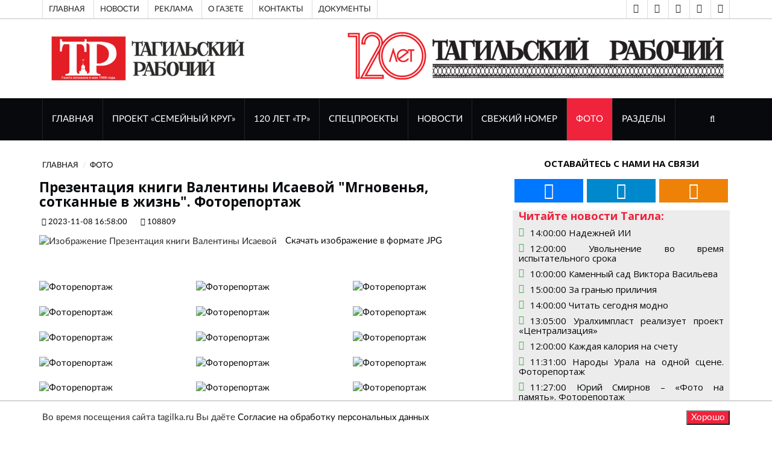

--- FILE ---
content_type: text/html; charset=UTF-8
request_url: https://tagilka.ru/108809-prezentacziya-knigi-valentinyi-isaevoj-mgnovenya-sotkannyie-v-zhizn.-fotoreportazh.html
body_size: 11480
content:
<!DOCTYPE html>
<html lang="ru">

	<head>
			
		<base href="https://tagilka.ru/" />
		
        <meta property="og:title" content="Презентация книги Валентины Исаевой "Мгновенья, сотканные в жизнь". Фоторепортаж"/>
        <meta property="og:description" content=""/>
        <meta property="og:image" content="https://tagilka.ru//assets/cache_image/files/news/img/2023/fotorep/11/исаева книга/IMG_0001_800x600_ed0.jpg"/>
        <meta property="vk:image" content="https://tagilka.ru//assets/cache_image/files/news/img/2023/fotorep/11/исаева книга/IMG_0001_800x600_ed0.jpg" /> 
        <meta property="og:image:width" content="800"/>
        <meta property="og:image:height" content="600"/>
        <meta property="og:url" content= "https://tagilka.ru/108809-prezentacziya-knigi-valentinyi-isaevoj-mgnovenya-sotkannyie-v-zhizn.-fotoreportazh.html" />
        <meta property="og:site_name" content="Тагильский рабочий" />
        <meta property="og:locale" content="ru_RU" />
        <meta property="og:type" content="website"/>
        
        <html lang="ru" prefix="og: http://ogp.me/ns# article: http://ogp.me/ns/article# profile: http://ogp.me/ns/profile# fb: http://ogp.me/ns/fb#">
        
        <script type="application/ld+json">
        {
          "@context": "https://schema.org/",
          
          "@type": "WebSite",
          "name": "Презентация книги Валентины Исаевой "Мгновенья, сотканные в жизнь". Фоторепортаж",
          "description": "",
          "inLanguage":"ru-RU",
          "about": {
            "@type": "Event",
            "name": "Презентация книги Валентины Исаевой "Мгновенья, сотканные в жизнь". Фоторепортаж"
          },
          "publisher":{
              "@id":"https://tagilka.ru/#organization"
          },
          "potentialAction":{
            "@type":"SearchAction",
            "target":{
                "@type":"EntryPoint",
                "urlTemplate":"https://tagilka.ru/search.html?search={search_term_string}"
            },
            "query-input":"required name=search_term_string"
          },
          "contentReferenceTime": "08.11.2023+05:00"
        }
        </script>
        
        <meta property="article:published_time" content="08.11.2023" />

		<meta charset="UTF-8">
		<meta http-equiv="X-UA-Compatible" content="IE=edge">
		<meta name="viewport" content="width=device-width, initial-scale=1">
		 <!-- The above 3 meta tags *must* come first in the head; any other head content must come *after* these tags -->

		<title>Презентация книги Валентины Исаевой "Мгновенья, сотканные в жизнь". Фоторепортаж - Тагильский рабочий</title>
		<meta name="description" content="Презентация книги Валентины Исаевой "Мгновенья, сотканные в жизнь". Фоторепортаж" />
		<meta name="keywords" content="" />

		<!-- Google font -->
		<link href="https://fonts.googleapis.com/css?family=Open+Sans:400,700%7CLato:300,400" rel="stylesheet"> 
		<link href="/tmpl/now/fonts/PTSans/PTSans.css" rel="stylesheet"> 
		
		
		<!-- Bootstrap -->
		<link type="text/css" rel="stylesheet" href="tmpl/now/css/bootstrap.min.css"/>
		<!-- 
		<link type="text/css" rel="stylesheet" href="--tmpl/now/css/bootstrap-5.0.2-dist/css/bootstrap.min.css"/>
         -->

		<!-- Owl Carousel -->
		<link type="text/css" rel="stylesheet" href="tmpl/now/css/owl.carousel.css" />
		<link type="text/css" rel="stylesheet" href="tmpl/now/css/owl.theme.default.css" />
		
		<!-- Font Awesome Icon -->
		<link rel="stylesheet" href="tmpl/now/css/font-awesome.min.css">

		<!-- Custom stlylesheet -->
		<link type="text/css" rel="stylesheet" href="tmpl/now/css/style.css"/>
		<link type="text/css" rel="stylesheet" href="tmpl/now/css/visual_block.css"/>

		
		
		<link type="text/css" rel="stylesheet" href="tmpl/now/css/lightbox2-2.11.3/css/lightbox.css"/>

		<!-- HTML5 shim and Respond.js for IE8 support of HTML5 elements and media queries -->
		<!-- WARNING: Respond.js doesn't work if you view the page via file:// -->
		<!--[if lt IE 9]>
		  <script src="https://oss.maxcdn.com/html5shiv/3.7.3/html5shiv.min.js"></script>
		  <script src="https://oss.maxcdn.com/respond/1.4.2/respond.min.js"></script>
		<![endif]-->

        <meta name="google-site-verification" content="QdV_Ft4Ly3INUFBfZ47g5vOseebJmh8TY4hLXYQjw_8" />
        
        <!-- res 1  -->
        <!-- Скрипты  -->
        <!-- Yandex.RTB -->
<script async>window.yaContextCb=window.yaContextCb||[]</script>
<script src="https://yandex.ru/ads/system/context.js" async></script>
<!-- /Yandex.RTB -->

		
		
		
    	<link rel="stylesheet" media="all" href="
    	    tmpl/now/css/style.css" />
	    

	
    <link rel="canonical" href="https://tagilka.ru/108809-prezentacziya-knigi-valentinyi-isaevoj-mgnovenya-sotkannyie-v-zhizn.-fotoreportazh.html"/>
</head>



	<body>

		<!-- Header header_2022-->
		<header id="header">
		    	
			<!-- Top Header -->
			<div id="top-header">
				<div class="container">
					<div class="header-links">
						
						<ul>
						<!-- res 2  -->
						<li><a href="191-top-index.html">Главная</a></li>
<li><a href="192-top-novosti.html">Новости  </a></li>
<li><a href="197-top-reklama.html">Реклама</a></li>
<li><a href="top-o-gazete.html">О газете</a></li>
<li><a href="top-cont.html">Контакты</a></li>
<li><a href="7168-link-top-menu-doc.html">Документы</a></li>
						</ul>
					</div>
					<div class="header-social" >
					    <ul>
					        
					            
					        <li><a href="vision-on.html" title="Версия для слабовидящих" class="telegram" rel="noopener"><i class="fa fa-eye"></i></a></li> 
					        <li><a href="vision-off.html" title="Отключить версию для слабовидящих" class="telegram" rel="noopener"><i class="fa fa-eye-slash"></i></a></li>
    						
    						<!-- res 3  -->
    						<li><a href="https://vk.com/tagilkaonline" title="ВКонтакте" class="vk" target="_blank" rel="noopener"><i class="fa fa-vk"></i></a></li>
<li><a href="https://t.me/tr" title="Telegram" class="telegram" target="_blank" rel="noopener"><i class="fa fa-telegram"></i></a></li>
<li><a href="https://ok.ru/tagilka" title="Одноклассники" class="odnoklassniki" target="_blank" rel="noopener"><i class="fa fa-odnoklassniki"></i></a></li>
						</ul>
					</div>
				</div>
			</div>
			<!-- /Top Header -->

            <!-- Top VISION -->
			<div id="top-header">
				<div class="container">
					    <!-- Проверка условия vision -->
                        
                        <!-- Конец проверки условия vision -->
				</div>
			</div>
			<!-- /Top VISION -->


			<!-- Center Header -->
			<div id="center-header">
				<div class="container">
					<div class="header-logo">
					    
                          <a href="/" title="Перейти на главную страницу">
                             <img src="/assets/cache_image/files/news/img/2022/oformlenie/logo-tr-compact_0x90_dfa.png" alt="Тагильский рабочий, перейти на главную">
                             </a>
                         
						
					</div>
                    
					<div class="header-ads" >
					    <div class="sdelat_adaptivnoy_img">
					    <p><a href="116036-120-let-tr.html"><img src="files/news/img/reklama/баннеры школы журналистов/120 лет (1).png" alt="" width="646" height="81" /></a></p>
					    </div>
						
						
						
						
						
					</div>
                    
				</div>
			</div>
			<!-- /Center Header -->
			
			<!-- Nav Header -->
			<div id="nav-header">
				<div class="container">
					<nav id="main-nav">
						<div class="nav-logo">
							<a href="#" class="logo"><img src="tmpl/now/img/logo-alt.png" alt=""></a>
						</div>
						
						<!-- res 4  -->
						
						<ul class="main-nav nav navbar-nav"><li  class="first"><a href="/"  title="Перейти к разделу сайта ГЛАВНАЯ">ГЛАВНАЯ</a></li><li ><a href="112151-familycirclemain.html"  title="Перейти к разделу сайта Проект «Семейный круг»">Проект «Семейный круг»</a></li><li ><a href="116036-120-let-tr.html"  title="Перейти к разделу сайта 120 лет «ТР»">120 лет «ТР»</a></li><li ><a href="26-sec-spec.html"  title="Перейти к разделу сайта Спецпроекты">Спецпроекты</a></li><li ><a href="11-news.html"  title="Перейти к разделу сайта НОВОСТИ">НОВОСТИ</a></li><li ><a href="24-gazeta-tr.html"  title="Перейти к разделу сайта СВЕЖИЙ НОМЕР ">СВЕЖИЙ НОМЕР </a></li><li  class="active"><a href="112-sec-fotorep.html"  title="Перейти к разделу сайта ФОТО">ФОТО</a></li><li  class="last"><a href="272-razdelyi.html"  title="Перейти к разделу сайта Разделы">Разделы</a></li></ul>
					</nav>
					<div class="button-nav">
						<button class="search-collapse-btn"><i class="fa fa-search"></i></button>
						<button class="nav-collapse-btn"><i class="fa fa-bars"></i></button>
						<div class="search-form" itemscope itemtype="https://schema.org/WebSite">
							<form class="sisea-search-form" action="search.html" method="get" itemprop="potentialAction" itemscope itemtype="https://schema.org/SearchAction">
							    <meta itemprop="target" content="https://tagilka.ru/search.html?search={query}"/>
								<input class="input search form-control" type="text" name="search" id="search" placeholder="Поиск по сайту" value="" itemprop="query">
							</form>
						</div>

						
						
						
					</div>
				</div>
			</div>
			<!-- /Nav Header -->

	
		</header>
		<!-- /Header -->
	

<!-- SECTION -->
		<div class="section">
			<!-- CONTAINER -->
			<div class="container">
				<!-- ROW -->
				<div class="row">

					<!-- Main Column -->
					<div class="col-md-8 ">	
						
												<!-- breadcrumb -->
						<ul class="article-breadcrumb" itemscope itemtype="https://schema.org/BreadcrumbList"><li itemprop="itemListElement" itemscope itemtype="https://schema.org/ListItem"><a itemprop="item" href="/" ><span itemprop="name">ГЛАВНАЯ</span></a><meta itemprop="position" content="1" /></li>
<li itemprop="itemListElement" itemscope itemtype="https://schema.org/ListItem"><a itemprop="item" href="112-sec-fotorep.html" ><span itemprop="name">ФОТО</span></a><meta itemprop="position" content="2" /></li></ul>

						
												<!-- ARTICLE POST -->
						<article class="article article-post" itemscope itemtype="http://schema.org/NewsArticle">
						    <link itemprop="mainEntityOfPage" href="https://tagilka.ru/108809-prezentacziya-knigi-valentinyi-isaevoj-mgnovenya-sotkannyie-v-zhizn.-fotoreportazh.html" /> 
						    <link itemprop="image" href="https://tagilka.ru/files/news/img/2023/fotorep/11/исаева книга/IMG_0001.JPG"> 
						    <meta itemprop="headline name" content="Презентация книги Валентины Исаевой "Мгновенья, сотканные в жизнь". Фоторепортаж"> 
						    <meta itemprop="description" content=""> 
						    <meta itemprop="author" content="Тагильский Рабочий"> 
						    <meta itemprop="datePublished" datetime="2023.11.08" content="2023.11.08">
						    <meta itemprop="dateModified" datetime="2023.11.08" content="2023.11.08">
					        <div itemprop="publisher" itemscope itemtype="https://schema.org/Organization">
					            <div itemprop="logo" itemscope itemtype="https://schema.org/ImageObject">
					                <img itemprop="url image" src="files/news/img/2022/oformlenie/logo-tr-compact.png" alt="Логотип Тагильский Рабочий" title="Логотип Тагильский Рабочий" style="display:none;"/>
					            </div>
					            <meta itemprop="name" content="Тагильский рабочий">
					            <meta itemprop="telephone" content="">
					            <meta itemprop="address" content="Нижний Тагил">
					        </div>
							
							
							
							

							<div class="row" id="post_content">
							    <h1 class="article-title" >Презентация книги Валентины Исаевой "Мгновенья, сотканные в жизнь". Фоторепортаж</h1>
							    <ul class="article-meta">
									<li><i class="fa fa-clock-o"></i> 2023-11-08 16:58:00</li>
									<li><i class="fa fa-id-card-o"></i> 108809</li>
									
									
								</ul>
								<p></p>
							    <div class="col-xl-1"></div> 
							    <div class="col-xl-11">	
    							    <div class="article-main-img">
    								    
    								    
    								    <img src="/assets/cache_image/files/news/img/2023/fotorep/11/исаева книга/IMG_0001_800x0_07c.webp" alt="Изображение Презентация книги Валентины Исаевой "Мгновенья, со">
    								    
    								    <a href="/assets/cache_image/files/news/img/2023/fotorep/11/исаева книга/IMG_0001_800x0_113.jpg" style="padding: 10px;" rel="nofollow">Скачать изображение в формате JPG </a>
    							    </div>
        							<div class="article-body">
        							    
        								
        								
        								<div class="content-text dobavit_lightbox" id="content-text" itemprop="articleBody"> 
        								    
        								</div>
        							</div>
    							</div>
    							
							</div>
						</article>
						<!-- /ARTICLE POST -->
 
						 
						
						<div class="row">
							<div class="col-sm-4" style="padding:10px"><a href='/assets/cache_image/files/news/img/2023/fotorep/11/исаева книга/IMG_0001_0x1240_f94.webp' data-lightbox="item" title='Фото Презентация книги Валентины Исаевой "Мгновенья, сотканные в жизнь". Фоторепортаж<br> Размер::999x667' ><img src='/assets/cache_image/files/news/img/2023/fotorep/11/исаева книга/IMG_0001_230x230_7ef.webp' alt='Фоторепортаж' style='width:100%;'/></a></div><div class="col-sm-4" style="padding:10px"><a href='/assets/cache_image/files/news/img/2023/fotorep/11/исаева книга/IMG_0002_0x1240_f94.webp' data-lightbox="item" title='Фото Презентация книги Валентины Исаевой "Мгновенья, сотканные в жизнь". Фоторепортаж<br> Размер::1000x678' ><img src='/assets/cache_image/files/news/img/2023/fotorep/11/исаева книга/IMG_0002_230x230_7ef.webp' alt='Фоторепортаж' style='width:100%;'/></a></div><div class="col-sm-4" style="padding:10px"><a href='/assets/cache_image/files/news/img/2023/fotorep/11/исаева книга/IMG_0003_0x1240_f94.webp' data-lightbox="item" title='Фото Презентация книги Валентины Исаевой "Мгновенья, сотканные в жизнь". Фоторепортаж<br> Размер::1000x756' ><img src='/assets/cache_image/files/news/img/2023/fotorep/11/исаева книга/IMG_0003_230x230_7ef.webp' alt='Фоторепортаж' style='width:100%;'/></a></div><div class="col-sm-4" style="padding:10px"><a href='/assets/cache_image/files/news/img/2023/fotorep/11/исаева книга/IMG_0004_0x1240_f94.webp' data-lightbox="item" title='Фото Презентация книги Валентины Исаевой "Мгновенья, сотканные в жизнь". Фоторепортаж<br> Размер::999x667' ><img src='/assets/cache_image/files/news/img/2023/fotorep/11/исаева книга/IMG_0004_230x230_7ef.webp' alt='Фоторепортаж' style='width:100%;'/></a></div><div class="col-sm-4" style="padding:10px"><a href='/assets/cache_image/files/news/img/2023/fotorep/11/исаева книга/IMG_0005_0x1240_f94.webp' data-lightbox="item" title='Фото Презентация книги Валентины Исаевой "Мгновенья, сотканные в жизнь". Фоторепортаж<br> Размер::999x667' ><img src='/assets/cache_image/files/news/img/2023/fotorep/11/исаева книга/IMG_0005_230x230_7ef.webp' alt='Фоторепортаж' style='width:100%;'/></a></div><div class="col-sm-4" style="padding:10px"><a href='/assets/cache_image/files/news/img/2023/fotorep/11/исаева книга/IMG_0006_0x1240_f94.webp' data-lightbox="item" title='Фото Презентация книги Валентины Исаевой "Мгновенья, сотканные в жизнь". Фоторепортаж<br> Размер::1000x860' ><img src='/assets/cache_image/files/news/img/2023/fotorep/11/исаева книга/IMG_0006_230x230_7ef.webp' alt='Фоторепортаж' style='width:100%;'/></a></div><div class="col-sm-4" style="padding:10px"><a href='/assets/cache_image/files/news/img/2023/fotorep/11/исаева книга/IMG_0007_0x1240_f94.webp' data-lightbox="item" title='Фото Презентация книги Валентины Исаевой "Мгновенья, сотканные в жизнь". Фоторепортаж<br> Размер::999x667' ><img src='/assets/cache_image/files/news/img/2023/fotorep/11/исаева книга/IMG_0007_230x230_7ef.webp' alt='Фоторепортаж' style='width:100%;'/></a></div><div class="col-sm-4" style="padding:10px"><a href='/assets/cache_image/files/news/img/2023/fotorep/11/исаева книга/IMG_0008_0x1240_f94.webp' data-lightbox="item" title='Фото Презентация книги Валентины Исаевой "Мгновенья, сотканные в жизнь". Фоторепортаж<br> Размер::999x667' ><img src='/assets/cache_image/files/news/img/2023/fotorep/11/исаева книга/IMG_0008_230x230_7ef.webp' alt='Фоторепортаж' style='width:100%;'/></a></div><div class="col-sm-4" style="padding:10px"><a href='/assets/cache_image/files/news/img/2023/fotorep/11/исаева книга/IMG_0009_0x1240_f94.webp' data-lightbox="item" title='Фото Презентация книги Валентины Исаевой "Мгновенья, сотканные в жизнь". Фоторепортаж<br> Размер::999x667' ><img src='/assets/cache_image/files/news/img/2023/fotorep/11/исаева книга/IMG_0009_230x230_7ef.webp' alt='Фоторепортаж' style='width:100%;'/></a></div><div class="col-sm-4" style="padding:10px"><a href='/assets/cache_image/files/news/img/2023/fotorep/11/исаева книга/IMG_0010_0x1240_f94.webp' data-lightbox="item" title='Фото Презентация книги Валентины Исаевой "Мгновенья, сотканные в жизнь". Фоторепортаж<br> Размер::1000x703' ><img src='/assets/cache_image/files/news/img/2023/fotorep/11/исаева книга/IMG_0010_230x230_7ef.webp' alt='Фоторепортаж' style='width:100%;'/></a></div><div class="col-sm-4" style="padding:10px"><a href='/assets/cache_image/files/news/img/2023/fotorep/11/исаева книга/IMG_0011_0x1240_f94.webp' data-lightbox="item" title='Фото Презентация книги Валентины Исаевой "Мгновенья, сотканные в жизнь". Фоторепортаж<br> Размер::999x667' ><img src='/assets/cache_image/files/news/img/2023/fotorep/11/исаева книга/IMG_0011_230x230_7ef.webp' alt='Фоторепортаж' style='width:100%;'/></a></div><div class="col-sm-4" style="padding:10px"><a href='/assets/cache_image/files/news/img/2023/fotorep/11/исаева книга/IMG_0012_0x1240_f94.webp' data-lightbox="item" title='Фото Презентация книги Валентины Исаевой "Мгновенья, сотканные в жизнь". Фоторепортаж<br> Размер::999x667' ><img src='/assets/cache_image/files/news/img/2023/fotorep/11/исаева книга/IMG_0012_230x230_7ef.webp' alt='Фоторепортаж' style='width:100%;'/></a></div><div class="col-sm-4" style="padding:10px"><a href='/assets/cache_image/files/news/img/2023/fotorep/11/исаева книга/IMG_0013_0x1240_f94.webp' data-lightbox="item" title='Фото Презентация книги Валентины Исаевой "Мгновенья, сотканные в жизнь". Фоторепортаж<br> Размер::999x667' ><img src='/assets/cache_image/files/news/img/2023/fotorep/11/исаева книга/IMG_0013_230x230_7ef.webp' alt='Фоторепортаж' style='width:100%;'/></a></div><div class="col-sm-4" style="padding:10px"><a href='/assets/cache_image/files/news/img/2023/fotorep/11/исаева книга/IMG_0014_0x1240_f94.webp' data-lightbox="item" title='Фото Презентация книги Валентины Исаевой "Мгновенья, сотканные в жизнь". Фоторепортаж<br> Размер::999x667' ><img src='/assets/cache_image/files/news/img/2023/fotorep/11/исаева книга/IMG_0014_230x230_7ef.webp' alt='Фоторепортаж' style='width:100%;'/></a></div><div class="col-sm-4" style="padding:10px"><a href='/assets/cache_image/files/news/img/2023/fotorep/11/исаева книга/IMG_0015_0x1240_f94.webp' data-lightbox="item" title='Фото Презентация книги Валентины Исаевой "Мгновенья, сотканные в жизнь". Фоторепортаж<br> Размер::999x667' ><img src='/assets/cache_image/files/news/img/2023/fotorep/11/исаева книга/IMG_0015_230x230_7ef.webp' alt='Фоторепортаж' style='width:100%;'/></a></div><div class="col-sm-4" style="padding:10px"><a href='/assets/cache_image/files/news/img/2023/fotorep/11/исаева книга/IMG_0016_0x1240_f94.webp' data-lightbox="item" title='Фото Презентация книги Валентины Исаевой "Мгновенья, сотканные в жизнь". Фоторепортаж<br> Размер::1000x724' ><img src='/assets/cache_image/files/news/img/2023/fotorep/11/исаева книга/IMG_0016_230x230_7ef.webp' alt='Фоторепортаж' style='width:100%;'/></a></div><div class="col-sm-4" style="padding:10px"><a href='/assets/cache_image/files/news/img/2023/fotorep/11/исаева книга/IMG_0017_0x1240_f94.webp' data-lightbox="item" title='Фото Презентация книги Валентины Исаевой "Мгновенья, сотканные в жизнь". Фоторепортаж<br> Размер::999x667' ><img src='/assets/cache_image/files/news/img/2023/fotorep/11/исаева книга/IMG_0017_230x230_7ef.webp' alt='Фоторепортаж' style='width:100%;'/></a></div><div class="col-sm-4" style="padding:10px"><a href='/assets/cache_image/files/news/img/2023/fotorep/11/исаева книга/IMG_0018_0x1240_f94.webp' data-lightbox="item" title='Фото Презентация книги Валентины Исаевой "Мгновенья, сотканные в жизнь". Фоторепортаж<br> Размер::999x667' ><img src='/assets/cache_image/files/news/img/2023/fotorep/11/исаева книга/IMG_0018_230x230_7ef.webp' alt='Фоторепортаж' style='width:100%;'/></a></div><div class="col-sm-4" style="padding:10px"><a href='/assets/cache_image/files/news/img/2023/fotorep/11/исаева книга/IMG_0019_0x1240_f94.webp' data-lightbox="item" title='Фото Презентация книги Валентины Исаевой "Мгновенья, сотканные в жизнь". Фоторепортаж<br> Размер::999x667' ><img src='/assets/cache_image/files/news/img/2023/fotorep/11/исаева книга/IMG_0019_230x230_7ef.webp' alt='Фоторепортаж' style='width:100%;'/></a></div><div class="col-sm-4" style="padding:10px"><a href='/assets/cache_image/files/news/img/2023/fotorep/11/исаева книга/IMG_0020_0x1240_f94.webp' data-lightbox="item" title='Фото Презентация книги Валентины Исаевой "Мгновенья, сотканные в жизнь". Фоторепортаж<br> Размер::1000x688' ><img src='/assets/cache_image/files/news/img/2023/fotorep/11/исаева книга/IMG_0020_230x230_7ef.webp' alt='Фоторепортаж' style='width:100%;'/></a></div><div class="col-sm-4" style="padding:10px"><a href='/assets/cache_image/files/news/img/2023/fotorep/11/исаева книга/IMG_0021_0x1240_f94.webp' data-lightbox="item" title='Фото Презентация книги Валентины Исаевой "Мгновенья, сотканные в жизнь". Фоторепортаж<br> Размер::1000x665' ><img src='/assets/cache_image/files/news/img/2023/fotorep/11/исаева книга/IMG_0021_230x230_7ef.webp' alt='Фоторепортаж' style='width:100%;'/></a></div><div class="col-sm-4" style="padding:10px"><a href='/assets/cache_image/files/news/img/2023/fotorep/11/исаева книга/IMG_0022_0x1240_f94.webp' data-lightbox="item" title='Фото Презентация книги Валентины Исаевой "Мгновенья, сотканные в жизнь". Фоторепортаж<br> Размер::1000x715' ><img src='/assets/cache_image/files/news/img/2023/fotorep/11/исаева книга/IMG_0022_230x230_7ef.webp' alt='Фоторепортаж' style='width:100%;'/></a></div><div class="col-sm-4" style="padding:10px"><a href='/assets/cache_image/files/news/img/2023/fotorep/11/исаева книга/IMG_0023_0x1240_f94.webp' data-lightbox="item" title='Фото Презентация книги Валентины Исаевой "Мгновенья, сотканные в жизнь". Фоторепортаж<br> Размер::999x667' ><img src='/assets/cache_image/files/news/img/2023/fotorep/11/исаева книга/IMG_0023_230x230_7ef.webp' alt='Фоторепортаж' style='width:100%;'/></a></div><div class="col-sm-4" style="padding:10px"><a href='/assets/cache_image/files/news/img/2023/fotorep/11/исаева книга/IMG_0024_0x1240_f94.webp' data-lightbox="item" title='Фото Презентация книги Валентины Исаевой "Мгновенья, сотканные в жизнь". Фоторепортаж<br> Размер::999x667' ><img src='/assets/cache_image/files/news/img/2023/fotorep/11/исаева книга/IMG_0024_230x230_7ef.webp' alt='Фоторепортаж' style='width:100%;'/></a></div><div class="col-sm-4" style="padding:10px"><a href='/assets/cache_image/files/news/img/2023/fotorep/11/исаева книга/IMG_0025_0x1240_f94.webp' data-lightbox="item" title='Фото Презентация книги Валентины Исаевой "Мгновенья, сотканные в жизнь". Фоторепортаж<br> Размер::999x667' ><img src='/assets/cache_image/files/news/img/2023/fotorep/11/исаева книга/IMG_0025_230x230_7ef.webp' alt='Фоторепортаж' style='width:100%;'/></a></div><div class="col-sm-4" style="padding:10px"><a href='/assets/cache_image/files/news/img/2023/fotorep/11/исаева книга/IMG_0026_0x1240_f94.webp' data-lightbox="item" title='Фото Презентация книги Валентины Исаевой "Мгновенья, сотканные в жизнь". Фоторепортаж<br> Размер::1000x717' ><img src='/assets/cache_image/files/news/img/2023/fotorep/11/исаева книга/IMG_0026_230x230_7ef.webp' alt='Фоторепортаж' style='width:100%;'/></a></div><div class="col-sm-4" style="padding:10px"><a href='/assets/cache_image/files/news/img/2023/fotorep/11/исаева книга/IMG_0027_0x1240_f94.webp' data-lightbox="item" title='Фото Презентация книги Валентины Исаевой "Мгновенья, сотканные в жизнь". Фоторепортаж<br> Размер::1000x716' ><img src='/assets/cache_image/files/news/img/2023/fotorep/11/исаева книга/IMG_0027_230x230_7ef.webp' alt='Фоторепортаж' style='width:100%;'/></a></div><div class="col-sm-4" style="padding:10px"><a href='/assets/cache_image/files/news/img/2023/fotorep/11/исаева книга/IMG_0028_0x1240_f94.webp' data-lightbox="item" title='Фото Презентация книги Валентины Исаевой "Мгновенья, сотканные в жизнь". Фоторепортаж<br> Размер::999x667' ><img src='/assets/cache_image/files/news/img/2023/fotorep/11/исаева книга/IMG_0028_230x230_7ef.webp' alt='Фоторепортаж' style='width:100%;'/></a></div><div class="col-sm-4" style="padding:10px"><a href='/assets/cache_image/files/news/img/2023/fotorep/11/исаева книга/IMG_0029_0x1240_f94.webp' data-lightbox="item" title='Фото Презентация книги Валентины Исаевой "Мгновенья, сотканные в жизнь". Фоторепортаж<br> Размер::1000x716' ><img src='/assets/cache_image/files/news/img/2023/fotorep/11/исаева книга/IMG_0029_230x230_7ef.webp' alt='Фоторепортаж' style='width:100%;'/></a></div> 
							</div>
						
						
						
						
						<div class="wrapper_article">
    						<article class="article article-post">
    						                <div class="row">
                    <div class="article-body">
                        <div class="content-text"> 
                            <p>Прочитали? Можете поделиться этим материалом в: </p>
                            
                            <script src="https://yastatic.net/share2/share.js" async></script>
        				    <div 
        				        class="ya-share2 pull-right" data-curtain data-size="l" data-shape="round" data-url="https://tagilka.ru/108809-prezentacziya-knigi-valentinyi-isaevoj-mgnovenya-sotkannyie-v-zhizn.-fotoreportazh.html" data-description = "" data-title="Презентация книги Валентины Исаевой "Мгновенья, сотканные в жизнь". Фоторепортаж" data-image="https://tagilka.ru/files/news/img/2023/fotorep/11/исаева книга/IMG_0001.JPG" data-services="vkontakte,odnoklassniki,telegram,twitter,viber,whatsapp">
        			        </div>
        			     </div>
        			</div>
                </div> 
    						</article>
					    
					    
					        <div class="article_bottom box" style="height: 100%;">
    						    <!-- Yandex.RTB R-A-1961269-1 -->
<div id="yandex_rtb_R-A-1961269-1"></div>
<script async>window.yaContextCb.push(()=>{
  Ya.Context.AdvManager.render({
    renderTo: 'yandex_rtb_R-A-1961269-1',
    blockId: 'R-A-1961269-1'
  })
})</script>
						    </div>
						</div>
					</div><!-- /Main Column -->

					                    <!-- Aside Column -->
                    <div class="col-md-4"> 
    
                        <!-- social widget -->
						<div class="widget social-widget">
							<div class="widget-title">
								<h2 class="title">Оставайтесь с нами на связи</h2>
							</div>
							<ul>
							    <!-- res 17  -->
							    <li><a href="https://vk.com/tagilkaonline" title="ВКонтакте" class="vk" target="_blank" rel="noopener"><i class="fa fa-vk fa-3x"></i></a></li>
<li><a href="https://t.me/tr" title="Telegram" class="telegram" target="_blank" rel="noopener"><i class="fa fa-telegram fa-3x"></i></a></li>
<li><a href="https://ok.ru/tagilka" title="Одноклассники" class="odnoklassniki" target="_blank" rel="noopener"><i class="fa fa-odnoklassniki fa-3x"></i></a></li>    
							</ul>
						</div><!-- /social widget -->
						<!-- /novosti is razdela-->
						<div class="novosti_is_razdela">
						<div class="widget-title"><h4 class="title">Читайте новости Тагила:</h4></div>
                        
                        <!-- res 18  -->
                        <!-- ARTICLE -->
                                <article class="widget-article">
                                    <i class="fa fa-clock-o icon" > </i><h5 class=""><a href="116066-nadezhnej-ii.html">14:00:00 Надежней ИИ </li></a></h5>
                                </article>
                                <!-- /ARTICLE -->
<!-- ARTICLE -->
                                <article class="widget-article">
                                    <i class="fa fa-clock-o icon" > </i><h5 class=""><a href="116061-uvolnenie-vo-vremya-ispyitatelnogo-sroka.html">12:00:00 Увольнение во время испытательного срока </li></a></h5>
                                </article>
                                <!-- /ARTICLE -->
<!-- ARTICLE -->
                                <article class="widget-article">
                                    <i class="fa fa-clock-o icon" > </i><h5 class=""><a href="116060-kamennyij-sad-viktora-vasileva.html">10:00:00 Каменный сад Виктора Васильева </li></a></h5>
                                </article>
                                <!-- /ARTICLE -->
<!-- ARTICLE -->
                                <article class="widget-article">
                                    <i class="fa fa-clock-o icon" > </i><h5 class=""><a href="116059-za-granyu-prilichiya.html">15:00:00 За гранью приличия </li></a></h5>
                                </article>
                                <!-- /ARTICLE -->
<!-- ARTICLE -->
                                <article class="widget-article">
                                    <i class="fa fa-clock-o icon" > </i><h5 class=""><a href="116056-chitat-segodnya-modno.html">14:00:00 Читать сегодня модно </li></a></h5>
                                </article>
                                <!-- /ARTICLE -->
<!-- ARTICLE -->
                                <article class="widget-article">
                                    <i class="fa fa-clock-o icon" > </i><h5 class=""><a href="116086-uralximplast-realizuet-proekt-czentralizacziya.html">13:05:00 Уралхимпласт реализует проект «Централизация» </li></a></h5>
                                </article>
                                <!-- /ARTICLE -->
<!-- ARTICLE -->
                                <article class="widget-article">
                                    <i class="fa fa-clock-o icon" > </i><h5 class=""><a href="116053-kazhdaya-kaloriya-na-schetu.html">12:00:00 Каждая калория на счету </li></a></h5>
                                </article>
                                <!-- /ARTICLE -->
<!-- ARTICLE -->
                                <article class="widget-article">
                                    <i class="fa fa-clock-o icon" > </i><h5 class=""><a href="116085-narodyi-urala-na-odnoj-sczene.-fotoreportazh.html">11:31:00 Народы Урала на одной сцене. Фоторепортаж </li></a></h5>
                                </article>
                                <!-- /ARTICLE -->
<!-- ARTICLE -->
                                <article class="widget-article">
                                    <i class="fa fa-clock-o icon" > </i><h5 class=""><a href="116084-yurij-smirnov-foto-na-pamyat.-fotoreportazh.html">11:27:00 Юрий Смирнов – «Фото на память». Фоторепортаж </li></a></h5>
                                </article>
                                <!-- /ARTICLE -->
<!-- ARTICLE -->
                                <article class="widget-article">
                                    <i class="fa fa-clock-o icon" > </i><h5 class=""><a href="116083-evraz-podderzhal-proekt-soczialnoj-adaptaczii-detej-s-osobennostyami-razvitiya-v-ni.html">10:34:00 ЕВРАЗ поддержал проект социальной адаптации детей с особенностями развития в Нижнем Тагиле </li></a></h5>
                                </article>
                                <!-- /ARTICLE -->
                        </div> <!-- /novosti is razdela-->
                        
						
						<!-- Ad widget 2-->
						<div class="widget center-block hidden-xs">
                            


<div id="unit_93336"><a href="https://smi2.ru/" >Новости СМИ2</a></div>
<script async type="text/javascript" charset="utf-8">
  (function() {
    var sc = document.createElement('script'); sc.type = 'text/javascript'; sc.async = true;
    sc.src = '//smi2.ru/data/js/93336.js'; sc.charset = 'utf-8';
    var s = document.getElementsByTagName('script')[0]; s.parentNode.insertBefore(sc, s);
  }());
</script>

<!-- Yandex.RTB R-A-1961269-3 -->
<div id="yandex_rtb_R-A-1961269-3"></div>
<script async>window.yaContextCb.push(()=>{
  Ya.Context.AdvManager.render({
    renderTo: 'yandex_rtb_R-A-1961269-3',
    blockId: 'R-A-1961269-3'
  })
})</script>

							
						</div><!-- /Ad widget 2-->
							
						<div class="">
						    <div class="">
                        <div class="sisea-result">
                            <div class="h3 widget-title">Поиск по сайту</div>
                            <div class="" itemscope itemtype="https://schema.org/WebSite">
                                <link itemprop="url" href="http://www.example.com/"/>
        						<form class="sisea-search-form" action="search.html" method="get" itemprop="potentialAction" itemscope itemtype="https://schema.org/SearchAction">
        						    <meta itemprop="target" content="https://tagilka.ru/search.html?search={query}"/>
        							<input class="input search form-control" type="text" name="search" id="search" placeholder="Поиск по сайту" value="" itemprop="query" >
        						</form>
        					</div>
						</div>
						</div>
						</div><!-- / widget -->
						
                        <!-- article widget -->
                        <div class="widget"> 
                            <div class="widget-title"><h2 class="title">Разделы</h2></div>
                            <!-- owl carousel 3 -->
                            <div id="owl-carousel-3" class="owl-carousel owl-theme center-owl-nav">
                                <!-- res 19  -->
                                <!-- ARTICLE -->
                                <article class="article">
                                <div class="article-img">
                                    <a href="112151-familycirclemain.html">
                                        <img src="/assets/cache_image/files/news/img/2024/ири/каточка_760x570_54c.webp" alt="">
                                    </a>
                                    <ul class="article-info">
                                        <li class="article-type"><i class="fa fa-file-text"></i></li>
                                    </ul>
                                </div>
                                <div class="article-body">
                                    <h4 class="article-title"><a href="112151-familycirclemain.html">Проект «Семейный круг»</a></h4>
                                    <ul class="article-meta">
                                        <li><i class="fa fa-clock-o"></i> 09.10.2024 13:53:00</li>
                                        <li></li>
                                    </ul>
                                </div>
                                </article>
                                <!-- /ARTICLE -->
<!-- ARTICLE -->
                                <article class="article">
                                <div class="article-img">
                                    <a href="116036-120-let-tr.html">
                                        <img src="/assets/cache_image/files/news/img/2026/01/2801/1234_760x570_54c.webp" alt="">
                                    </a>
                                    <ul class="article-info">
                                        <li class="article-type"><i class="fa fa-file-text"></i></li>
                                    </ul>
                                </div>
                                <div class="article-body">
                                    <h4 class="article-title"><a href="116036-120-let-tr.html">120 лет «ТР»</a></h4>
                                    <ul class="article-meta">
                                        <li><i class="fa fa-clock-o"></i> 28.01.2026 11:31:00</li>
                                        <li></li>
                                    </ul>
                                </div>
                                </article>
                                <!-- /ARTICLE -->
<!-- ARTICLE -->
                                <article class="article">
                                <div class="article-img">
                                    <a href="26-sec-spec.html">
                                        <img src="/assets/cache_image/files/news/img/2022/06/foto-podpiska2_760x570_54c.webp" alt="">
                                    </a>
                                    <ul class="article-info">
                                        <li class="article-type"><i class="fa fa-file-text"></i></li>
                                    </ul>
                                </div>
                                <div class="article-body">
                                    <h4 class="article-title"><a href="26-sec-spec.html">Спецпроекты</a></h4>
                                    <ul class="article-meta">
                                        <li><i class="fa fa-clock-o"></i> 17.06.2015 21:39:00</li>
                                        <li></li>
                                    </ul>
                                </div>
                                </article>
                                <!-- /ARTICLE -->
<!-- ARTICLE -->
                                <article class="article">
                                <div class="article-img">
                                    <a href="111699-semejnyij-krug.html">
                                        <img src="/assets/cache_image/files/news/img/2022/06/19/1/7a698b06b55ca9959a9e30698364f035_760x570_54c.webp" alt="">
                                    </a>
                                    <ul class="article-info">
                                        <li class="article-type"><i class="fa fa-file-text"></i></li>
                                    </ul>
                                </div>
                                <div class="article-body">
                                    <h4 class="article-title"><a href="111699-semejnyij-krug.html">Семейный круг</a></h4>
                                    <ul class="article-meta">
                                        <li><i class="fa fa-clock-o"></i> 25.07.2022 13:48:00</li>
                                        <li></li>
                                    </ul>
                                </div>
                                </article>
                                <!-- /ARTICLE -->
                            </div><!-- /owl carousel 3 -->
                    	</div>
        
                    	<div class="widget partner-info"> 
                            <div class="widget-title"><h2 class="title">Наши партнеры</h2></div>
                            <div class="row">
                                <!-- res 20  -->
                                <div onclick="ym(90177702,'reachGoal','partner_click')"><p style="text-align: center;"><a title="Сайт Торгово-промышленной палаты Нижнего Тагила" href="http://xn--m1adakd.xn--p1ai/" target="_blank" rel="noopener"> Союз &laquo;Торгово-промышленная палата </a></p>
<p style="text-align: center;"><a title="Сайт Торгово-промышленной палаты Нижнего Тагила" href="http://xn--m1adakd.xn--p1ai/" target="_blank" rel="noopener">город Нижний Тагил&raquo;</a></p>
<p style="text-align: center;"><a title="Сайт Торгово-промышленной палаты Нижнего Тагила" href="http://xn--m1adakd.xn--p1ai/" target="_blank" rel="noopener"><img style="margin-left: 20px; margin-right: 20px;" src="files/news/img/2022/ad/2022/torgovo-prom-palata-logo/logo-tpp.png" width="640" height="631" /></a></p></div>
                            </div>
                        </div>
                        <div class="widget">
         
                            <div class="widget-title"><h2 class="title">Читайте новости:</h2></div>
                            <!-- res 21  -->
                            <!-- ARTICLE -->
                            <article class="article widget-article">
                                <div class="article-img">
                                    <a href="116073-v-nizhnem-tagile-osudili-urozhencza-chelyabinska.html">
                                        <img src="/assets/cache_image/files/news/img/2026/01/2901/human-hand-with-glass-drinks_80x80_152.webp" alt="">
                                    </a>
                                </div>
                                <ul class="article-info">
                                    <li class="article-type"><i class="fa fa-file-text"></i></li>
                                    <li> <i class="fa fa-clock-o"></i> 29.01.2026 14:12:00</li>
                                </ul>
                                <div class="article-body">
                                    <h4 class="article-title"><a href="116073-v-nizhnem-tagile-osudili-urozhencza-chelyabinska.html">В Нижнем Тагиле осудили уроженца Челябинска </a></h4>
                                    <ul class="article-meta">
                                        <li></li>
                                    </ul>
                                </div>
                            </article>
                            <!-- /ARTICLE -->
<!-- ARTICLE -->
                            <article class="article widget-article">
                                <div class="article-img">
                                    <a href="116072-bolshaya-sczena-dlya-yunyix.html">
                                        <img src="/assets/cache_image/files/news/img/2026/01/2901/IMG_3625_80x80_152.webp" alt="">
                                    </a>
                                </div>
                                <ul class="article-info">
                                    <li class="article-type"><i class="fa fa-file-text"></i></li>
                                    <li> <i class="fa fa-clock-o"></i> 29.01.2026 13:46:00</li>
                                </ul>
                                <div class="article-body">
                                    <h4 class="article-title"><a href="116072-bolshaya-sczena-dlya-yunyix.html">Большая сцена для юных</a></h4>
                                    <ul class="article-meta">
                                        <li></li>
                                    </ul>
                                </div>
                            </article>
                            <!-- /ARTICLE -->
<!-- ARTICLE -->
                            <article class="article widget-article">
                                <div class="article-img">
                                    <a href="116071-denis-pasler-podaril-biletyi-na-xokkej-sportsmenam-komandyi-uralskie-volki-i-seme-y.html">
                                        <img src="/assets/cache_image/files/news/img/2026/01/2901/photo_2026-01-29_10-19-25_80x80_152.webp" alt="">
                                    </a>
                                </div>
                                <ul class="article-info">
                                    <li class="article-type"><i class="fa fa-file-text"></i></li>
                                    <li> <i class="fa fa-clock-o"></i> 29.01.2026 12:28:00</li>
                                </ul>
                                <div class="article-body">
                                    <h4 class="article-title"><a href="116071-denis-pasler-podaril-biletyi-na-xokkej-sportsmenam-komandyi-uralskie-volki-i-seme-y.html">Денис Паслер подарил билеты на хоккей спортсменам команды «Уральские волки» и семье юного тагильчанина</a></h4>
                                    <ul class="article-meta">
                                        <li></li>
                                    </ul>
                                </div>
                            </article>
                            <!-- /ARTICLE -->
                        </div><!-- /article widget -->
                    </div><!-- /Aside Column -->
				</div><!-- /ROW -->
			</div><!-- /CONTAINER -->
		</div><!-- /SECTION -->


            
	<!-- AD SECTION 3-->
	<div class="visible-lg visible-md">
	    <div class="container">
	    <!-- ROW -->
        <div class="row">
            <p></p>
<p> </p>
<p><img src="files/news/img/2023/03/1403/Подписка ветерану_2.jpg" alt="" width="920" height="120" /></p>
			
		</div>
		<!-- END ROW -->
    	</div>
	</div>
	<!-- /AD SECTION 3-->




			
		<!-- SECTION -->
		<div class="section">
			<!-- CONTAINER -->
			<div class="container">
				<!-- ROW -->
				<div class="row">
					<!-- Main Column -->
					<div class="col-md-12">
						<!-- section title -->
						<div class="section-title">
							<h2 class="title">Последние новости</h2>
						</div>
						<!-- /section title -->
						<!-- row -->
						<div class="row">
							<!-- Column 1 -->
							<div class="col-md-3 col-sm-6">
								<!-- ARTICLE -->
								<article class="article">
									<div class="article-img">
										<a href="116066-nadezhnej-ii.html">
											<img src="/assets/cache_image/files/news/img/2026/01/2901/282х3_760x570_634.jpg" alt="">
										</a>
										
									</div>
									<div class="article-body">
										<h4 class="article-title"><a href="116066-nadezhnej-ii.html">Надежней ИИ</a></h4>
										<ul class="article-meta">
											<li><i class="fa fa-clock-o"></i> 31.01.2026 14:00:00</li>
											<li></li>
										</ul>
									</div>
								</article>
								<!-- /ARTICLE -->
							</div>
							<!-- /Column 1 -->
<!-- Column 2 -->
							<div class="col-md-3 col-sm-6">
								<!-- ARTICLE -->
								<article class="article">
									<div class="article-img">
										<a href="116061-uvolnenie-vo-vremya-ispyitatelnogo-sroka.html">
											<img src="/assets/cache_image/files/news/img/2026/01/2901/ТР адвокат_2_760x570_634.jpg" alt="">
										</a>
										
									</div>
									<div class="article-body">
										<h4 class="article-title"><a href="116061-uvolnenie-vo-vremya-ispyitatelnogo-sroka.html">Увольнение во время испытательного срока</a></h4>
										<ul class="article-meta">
											<li><i class="fa fa-clock-o"></i> 31.01.2026 12:00:00</li>
											<li></li>
										</ul>
									</div>
								</article>
								<!-- /ARTICLE -->
							</div>
							<!-- /Column 2 -->
<!-- Column 3 -->
							<div class="col-md-3 col-sm-6">
								<!-- ARTICLE -->
								<article class="article">
									<div class="article-img">
										<a href="116060-kamennyij-sad-viktora-vasileva.html">
											<img src="/assets/cache_image/files/news/img/2026/01/2901/191х3_760x570_634.jpg" alt="">
										</a>
										
									</div>
									<div class="article-body">
										<h4 class="article-title"><a href="116060-kamennyij-sad-viktora-vasileva.html">Каменный сад Виктора Васильева</a></h4>
										<ul class="article-meta">
											<li><i class="fa fa-clock-o"></i> 31.01.2026 10:00:00</li>
											<li></li>
										</ul>
									</div>
								</article>
								<!-- /ARTICLE -->
							</div>
							<!-- /Column 3 -->
<!-- Column 4 -->
							<div class="col-md-3 col-sm-6">
								<!-- ARTICLE -->
								<article class="article">
									<div class="article-img">
										<a href="116059-za-granyu-prilichiya.html">
											<img src="/assets/cache_image/files/news/img/2026/01/2901/251_1_760x570_634.jpg" alt="">
										</a>
										
									</div>
									<div class="article-body">
										<h4 class="article-title"><a href="116059-za-granyu-prilichiya.html">За гранью приличия</a></h4>
										<ul class="article-meta">
											<li><i class="fa fa-clock-o"></i> 30.01.2026 15:00:00</li>
											<li></li>
										</ul>
									</div>
								</article>
								<!-- /ARTICLE -->
							</div>
							<!-- /Column 4 -->	
						</div><!-- /row -->
					</div><!-- /Main Column -->
				</div><!-- /ROW -->
			</div><!-- /CONTAINER -->
		</div><!-- /SECTION -->


		<!-- FOOTER -->
		<footer id="footer">
			<!-- Top Footer -->
			<div id="top-footer" class="section">
				<!-- CONTAINER -->
				<div class="container">
					<!-- ROW -->
					<div class="row">

						<!-- Column 1 -->
						<div class="col-md-4">
							<!-- footer about -->
							<div class="footer-widget about-widget">
								<div class="footer-logo">
									<a href="#" class="logo"><img src="/assets/cache_image/files/news/img/2022/oformlenie/TR_compact_w_182x90_850.png" alt="Лого Тагильский Рабочий Тагилка"></a> 
									
									<p>
									    <b>Сетевое издание «Тагильский рабочий» (16+) </b></br> 
									    <b>Свидетельство о регистрации СМИ:</b> </br>
									    Эл № ФС 77-67543 от 31.10.2016 г. выдано Федеральной службой по надзору в сфере связи, информационных технологий и массовых коммуникаций (Роскомнадзор) </br>
									    <b>Учредитель:</b> Муниципальное автономное учреждение «Нижнетагильская информационная компания «Тагил-пресс» </br>
									    <b>Главный редактор</b> – Полякова О.В. <br>
									    <b>Адрес редакции: </b> 622001, Свердловская обл., г. Нижний Тагил, пр. Ленина, д. 11 <br>
									    <b>Телефон редакции:</b> +7 (3435) 41-49-85 <br>
									    <b>Электронная почта</b> – post@tagilka.ru 
									</p>
									                <p id="notice">
            		<marquee onMouseOver="this.stop()" onMouseOut="this.start()" id="notice_marquee">
        				
        				<a href="7833-pri-ispolzovanii-informaczii-ee-chasti-foto-i-video-polzovatel-ob.html">При использовании информации, ее части, фото и видео пользователь обязан делать гиперссылку на главную страницу сайта www.tagilka.ru или на  страницу размещения соответствующего материала.</a> ||
<a href="193-kontaktyi-redakczii.html">Адрес редакции: пр. Ленина, 11. Телефон: 41-49-85. </a> ||
            		</marquee>
            	</p>
								</div>
							</div>
							<!-- /footer about -->

							<!-- footer social -->
							<div class="footer-widget social-widget">
							    
							</div>
							<!-- /footer social -->
				
							<!-- COUNTERS -->
							<div class="footer-widget">
							    <!-- res 23  -->
							    <li><!-- Yandex.Metrika counter -->
<script type="text/javascript" >
   (function(m,e,t,r,i,k,a){m[i]=m[i]||function(){(m[i].a=m[i].a||[]).push(arguments)};
   var z = null;m[i].l=1*new Date();
   for (var j = 0; j < document.scripts.length; j++) {if (document.scripts[j].src === r) { return; }}
   k=e.createElement(t),a=e.getElementsByTagName(t)[0],k.async=1,k.src=r,a.parentNode.insertBefore(k,a)})
   (window, document, "script", "https://mc.yandex.ru/metrika/tag.js", "ym");

   ym(90177702, "init", {
        clickmap:true,
        trackLinks:true,
        accurateTrackBounce:true,
        webvisor:true
   });
</script>
<noscript>
    <div>
        <img 
            src="https://mc.yandex.ru/watch/90177702" 
            style="position:absolute; left:-9999px;" 
            alt="" />
    </div>
</noscript>
<!-- /Yandex.Metrika counter --></li>
							</div>    
							
							
						</div>
						<!-- /Column 1 -->
						
						<!-- Column 2 -->
						<div class="col-md-4">
							<!-- footer article -->
							<div class="footer-widget">
								<div class="widget-title">
									<h2 class="title">Быстрые новости</h2>
								</div>
 	
                                <!-- res 24  -->
								<!-- ARTICLE -->
									  <article class="article widget-article grid-item cat_id_">
										  <div class="article-img">
											  <a href="116050-net-formalnomu-podxodu.html">
												  <img src="/assets/cache_image/files/news/img/2026/01/2801/62х5_160x160_71c.webp" alt="">
											  </a>
										  </div>
										  <ul class="article-info">
											
										  </ul>
										  <div class="article-body">
											  <h4 class="article-title"><a href="116050-net-formalnomu-podxodu.html">Нет - формальному подходу</a></h4>
											  <ul class="article-meta">
												  <li><i class="fa fa-clock-o"></i> 29.01.2026 12:00:00</li>

											  </ul>
										  </div>
									  </article>
									  <!-- /ARTICLE -->
<!-- ARTICLE -->
									  <article class="article widget-article grid-item cat_id_">
										  <div class="article-img">
											  <a href="116069-na-srednem-urale-proxodit-pokaz-patrioticheskogo-spektaklya-pozyivnoj-lyutik.html">
												  <img src="/assets/cache_image/files/news/img/2026/01/2901/4xQ4ngM7msLPHHxlsM1VR8hwodxWZ-yzXP2dQBXyL3ZQXf0bpYrqva07Zl0y9mqMp871h6XCEfAQXfHzR4Rvtd16_160x160_71c.webp" alt="">
											  </a>
										  </div>
										  <ul class="article-info">
											
										  </ul>
										  <div class="article-body">
											  <h4 class="article-title"><a href="116069-na-srednem-urale-proxodit-pokaz-patrioticheskogo-spektaklya-pozyivnoj-lyutik.html">На Среднем Урале проходит показ патриотического спектакля «Позывной&#8230;</a></h4>
											  <ul class="article-meta">
												  <li><i class="fa fa-clock-o"></i> 29.01.2026 10:58:00</li>

											  </ul>
										  </div>
									  </article>
									  <!-- /ARTICLE -->
<!-- ARTICLE -->
									  <article class="article widget-article grid-item cat_id_">
										  <div class="article-img">
											  <a href="116065-dvoeborecz-iz-nizhnego-tagila-pobeditel-pervenstva-rossii-sredi-yunoshej.html">
												  <img src="/assets/cache_image/files/news/img/2026/01/2901/Кипин с родителями_160x160_71c.webp" alt="">
											  </a>
										  </div>
										  <ul class="article-info">
											
										  </ul>
										  <div class="article-body">
											  <h4 class="article-title"><a href="116065-dvoeborecz-iz-nizhnego-tagila-pobeditel-pervenstva-rossii-sredi-yunoshej.html">Двоеборец из Нижнего Тагила – победитель первенства России&#8230;</a></h4>
											  <ul class="article-meta">
												  <li><i class="fa fa-clock-o"></i> 29.01.2026 10:17:00</li>

											  </ul>
										  </div>
									  </article>
									  <!-- /ARTICLE -->
							</div>
							<!-- /footer article -->
						</div>
						<!-- /Column 2 -->

						<!-- Column 3 -->
						<div class="col-md-4">
							<!-- footer galery -->
							<div class="footer-widget galery-widget">
								<div class="widget-title">
									<h2 class="title"><i class="fa fa-camera "></i> Фото материалы ТР</h2>
								</div>
								<ul>
								<!-- res 25  -->
								<li>
									<a href="116066-nadezhnej-ii.html">
									  <img src="/assets/cache_image/files/news/img/2026/01/2901/282х3_160x160_71c.webp" alt="">
									</a>
								  </li>
<li>
									<a href="116061-uvolnenie-vo-vremya-ispyitatelnogo-sroka.html">
									  <img src="/assets/cache_image/files/news/img/2026/01/2901/ТР адвокат_2_160x160_71c.webp" alt="">
									</a>
								  </li>
<li>
									<a href="116060-kamennyij-sad-viktora-vasileva.html">
									  <img src="/assets/cache_image/files/news/img/2026/01/2901/191х3_160x160_71c.webp" alt="">
									</a>
								  </li>
<li>
									<a href="116059-za-granyu-prilichiya.html">
									  <img src="/assets/cache_image/files/news/img/2026/01/2901/251_1_160x160_71c.webp" alt="">
									</a>
								  </li>
<li>
									<a href="116056-chitat-segodnya-modno.html">
									  <img src="/assets/cache_image/files/news/img/2026/01/2901/161х3_160x160_71c.webp" alt="">
									</a>
								  </li>
<li>
									<a href="116086-uralximplast-realizuet-proekt-czentralizacziya.html">
									  <img src="/assets/cache_image/files/news/img/2026/01/3001/photo_2026-01-30_13-00-41_160x160_71c.webp" alt="">
									</a>
								  </li>
<li>
									<a href="116053-kazhdaya-kaloriya-na-schetu.html">
									  <img src="/assets/cache_image/files/news/img/2026/01/2801/132х2_160x160_71c.webp" alt="">
									</a>
								  </li>
<li>
									<a href="116085-narodyi-urala-na-odnoj-sczene.-fotoreportazh.html">
									  <img src="/assets/cache_image/files/news/img/2026/fotorep/01/Подворье/IMG_0001_160x160_71c.webp" alt="">
									</a>
								  </li>
<li>
									<a href="116084-yurij-smirnov-foto-na-pamyat.-fotoreportazh.html">
									  <img src="/assets/cache_image/files/news/img/2026/fotorep/01/смирнов/IMG_0001_160x160_71c.webp" alt="">
									</a>
								  </li>
<li>
									<a href="116083-evraz-podderzhal-proekt-soczialnoj-adaptaczii-detej-s-osobennostyami-razvitiya-v-ni.html">
									  <img src="/assets/cache_image/files/news/img/2026/01/3001/1_160x160_71c.webp" alt="">
									</a>
								  </li>
<li>
									<a href="116082-regionalnaya-energeticheskaya-komissiya-utverdila-novyij-tarif-na-perevozku-passazh.html">
									  <img src="/assets/cache_image/files/news/img/2026/01/3001/IMG_0007_160x160_71c.webp" alt="">
									</a>
								  </li>
<li>
									<a href="116052-mama-ya-xochu-byit-inzhenerom.html">
									  <img src="/assets/cache_image/files/news/img/2026/01/2801/71х3_160x160_71c.webp" alt="">
									</a>
								  </li>
<li>
									<a href="116081-yurij-smirnov-foto-na-pamyat.html">
									  <img src="/assets/cache_image/files/news/img/2026/01/3001/IMG_0021_160x160_71c.webp" alt="">
									</a>
								  </li>
<li>
									<a href="116080-tagilchanku-osudili-za-moshennichestvo-v-krupnom-razmere.html">
									  <img src="/assets/cache_image/files/news/img/2026/01/3001/InShot_20260130_093833508_160x160_71c.webp" alt="">
									</a>
								  </li>
<li>
									<a href="116079-lgotnyie-lekarstva-i-skoraya-bez-privyazki-chto-menyaetsya-v-sisteme-zdravooxraneni.html">
									  <img src="/assets/cache_image/files/news/img/2026/01/3001/flat-lay-pills-colection_160x160_71c.webp" alt="">
									</a>
								  </li>
<li>
									<a href="116078-opredelen-sostav-vremennoj-komissii-po-rabote-nad-modelnyim-ustavom-goroda.html">
									  <img src="/assets/cache_image/files/news/img/2026/01/2901/photo_2026-01-29_17-12-26_160x160_71c.webp" alt="">
									</a>
								  </li> 

								</ul>
							</div>
							<!-- /footer galery -->
						</div>
						<!-- /Column 3 -->
					</div>
					<!-- /ROW -->
				</div>
				<!-- /CONTAINER -->
			</div>
			<!-- /Top Footer -->
			
			<!-- Bottom Footer -->
			<div id="bottom-footer" class="section">
				<!-- CONTAINER -->
				<div class="container">
					<!-- ROW -->
					<div class="row">
						<!-- footer links -->
						<div class="col-md-6 col-md-push-6">
							<ul class="footer-links">
								<li>Быстрые ссылки:</li>
								
        						<!-- res 26  -->
        						
							</ul>
						</div>
						<!-- /footer links -->
						
						<!-- footer copyright -->
						<div class="col-md-6 col-md-pull-6">
							<div class="footer-copyright">
								<span>
Copyright &copy;<script>document.write(new Date().getFullYear());</script> Все права защищены | Интернет издание <a href="/" target="_blank">Тагильский Рабочий</a>
</span>
							</div>
						</div>
						<!-- /footer copyright -->
					</div>
					<!-- /ROW -->
				</div>
				<!-- /CONTAINER -->
			</div>
			<!-- /Bottom Footer -->
		</footer>
		
<style>
    .cookie-message {
        position: sticky;
        z-index: 100;
        bottom: 0;
        background-color: #fff;
        border-top: 2px solid #d3d3d3;
    }

    .cookie-message-inner {
        display: flex;
        justify-content: space-between;
        align-items: center;
        padding: 1.5rem 0;
        line-height: 1.2;
    }

    .cookie-message-text {
        flex-grow: 2;
    }
    .js-cookie-message-confirm {
        background: #EF233C;
        color: #fff;
    }
</style>

<div class="cookie-message js-cookie-message" hidden>
    <div class="container">
        <div class="cookie-message-inner">
            <div class="cookie-message-text">
                Во время посещения сайта tagilka.ru Вы даёте <a href="/files/doc/OFFICIAL/sogl.pdf" target="_blank">Согласие на обработку персональных данных</a>
            </div>
            <button class="button js-cookie-message-confirm">Хорошо</button>
        </div>
    </div>
</div>

<script>
    if (!localStorage.getItem('cookieAccept')) {
        const el = document.querySelector('.js-cookie-message');
        el.style.display = 'block';
        el.querySelector('.js-cookie-message-confirm').addEventListener('click', (e) => {
            localStorage.setItem('cookieAccept', 1);
            el.style.display = 'none';
        }, true);
    }
</script>
		<!-- /FOOTER -->

		<!-- Back to top -->
		<div id="back-to-top"></div>
		<!-- Back to top -->
		
		<!-- jQuery Plugins -->
		<script src="tmpl/now/js/jquery.min.js"></script>
		
		<script src="tmpl/now/js/owl.carousel.min.js"></script>
		<script src="tmpl/now/js/isotope.pkgd.min.js"></script>
		<script src="tmpl/now/js/main.js"></script>

		
			<script src="tmpl/now/js/lightbox2-2.11.3/js/lightbox.min.js"></script>
			<script>
				lightbox.option({
				  'resizeDuration': 200,
				  'wrapAround': true,
				  'albumLabel':"Изображение %1 из %2"
				})
			</script>
		
		
		<!-- res 27  -->
		
        
		
		<!-- Проверка условия vision -->
        
        <!-- Конец проверки условия vision -->


	</body>
</html>
